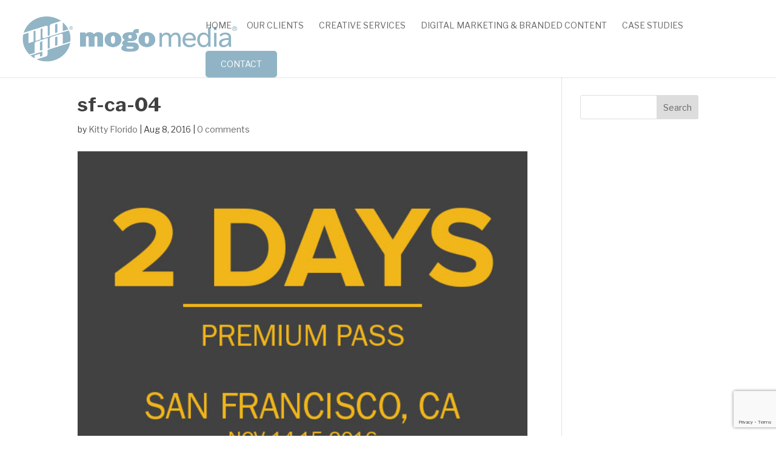

--- FILE ---
content_type: text/html; charset=utf-8
request_url: https://www.google.com/recaptcha/api2/anchor?ar=1&k=6Lenix0qAAAAAJsNEoHNhGVXQ10VS8PTQ-YGl1m-&co=aHR0cHM6Ly9tb2dvbWVkaWEuY29tOjQ0Mw..&hl=en&v=PoyoqOPhxBO7pBk68S4YbpHZ&size=invisible&anchor-ms=20000&execute-ms=30000&cb=26oq1bhz2kew
body_size: 48594
content:
<!DOCTYPE HTML><html dir="ltr" lang="en"><head><meta http-equiv="Content-Type" content="text/html; charset=UTF-8">
<meta http-equiv="X-UA-Compatible" content="IE=edge">
<title>reCAPTCHA</title>
<style type="text/css">
/* cyrillic-ext */
@font-face {
  font-family: 'Roboto';
  font-style: normal;
  font-weight: 400;
  font-stretch: 100%;
  src: url(//fonts.gstatic.com/s/roboto/v48/KFO7CnqEu92Fr1ME7kSn66aGLdTylUAMa3GUBHMdazTgWw.woff2) format('woff2');
  unicode-range: U+0460-052F, U+1C80-1C8A, U+20B4, U+2DE0-2DFF, U+A640-A69F, U+FE2E-FE2F;
}
/* cyrillic */
@font-face {
  font-family: 'Roboto';
  font-style: normal;
  font-weight: 400;
  font-stretch: 100%;
  src: url(//fonts.gstatic.com/s/roboto/v48/KFO7CnqEu92Fr1ME7kSn66aGLdTylUAMa3iUBHMdazTgWw.woff2) format('woff2');
  unicode-range: U+0301, U+0400-045F, U+0490-0491, U+04B0-04B1, U+2116;
}
/* greek-ext */
@font-face {
  font-family: 'Roboto';
  font-style: normal;
  font-weight: 400;
  font-stretch: 100%;
  src: url(//fonts.gstatic.com/s/roboto/v48/KFO7CnqEu92Fr1ME7kSn66aGLdTylUAMa3CUBHMdazTgWw.woff2) format('woff2');
  unicode-range: U+1F00-1FFF;
}
/* greek */
@font-face {
  font-family: 'Roboto';
  font-style: normal;
  font-weight: 400;
  font-stretch: 100%;
  src: url(//fonts.gstatic.com/s/roboto/v48/KFO7CnqEu92Fr1ME7kSn66aGLdTylUAMa3-UBHMdazTgWw.woff2) format('woff2');
  unicode-range: U+0370-0377, U+037A-037F, U+0384-038A, U+038C, U+038E-03A1, U+03A3-03FF;
}
/* math */
@font-face {
  font-family: 'Roboto';
  font-style: normal;
  font-weight: 400;
  font-stretch: 100%;
  src: url(//fonts.gstatic.com/s/roboto/v48/KFO7CnqEu92Fr1ME7kSn66aGLdTylUAMawCUBHMdazTgWw.woff2) format('woff2');
  unicode-range: U+0302-0303, U+0305, U+0307-0308, U+0310, U+0312, U+0315, U+031A, U+0326-0327, U+032C, U+032F-0330, U+0332-0333, U+0338, U+033A, U+0346, U+034D, U+0391-03A1, U+03A3-03A9, U+03B1-03C9, U+03D1, U+03D5-03D6, U+03F0-03F1, U+03F4-03F5, U+2016-2017, U+2034-2038, U+203C, U+2040, U+2043, U+2047, U+2050, U+2057, U+205F, U+2070-2071, U+2074-208E, U+2090-209C, U+20D0-20DC, U+20E1, U+20E5-20EF, U+2100-2112, U+2114-2115, U+2117-2121, U+2123-214F, U+2190, U+2192, U+2194-21AE, U+21B0-21E5, U+21F1-21F2, U+21F4-2211, U+2213-2214, U+2216-22FF, U+2308-230B, U+2310, U+2319, U+231C-2321, U+2336-237A, U+237C, U+2395, U+239B-23B7, U+23D0, U+23DC-23E1, U+2474-2475, U+25AF, U+25B3, U+25B7, U+25BD, U+25C1, U+25CA, U+25CC, U+25FB, U+266D-266F, U+27C0-27FF, U+2900-2AFF, U+2B0E-2B11, U+2B30-2B4C, U+2BFE, U+3030, U+FF5B, U+FF5D, U+1D400-1D7FF, U+1EE00-1EEFF;
}
/* symbols */
@font-face {
  font-family: 'Roboto';
  font-style: normal;
  font-weight: 400;
  font-stretch: 100%;
  src: url(//fonts.gstatic.com/s/roboto/v48/KFO7CnqEu92Fr1ME7kSn66aGLdTylUAMaxKUBHMdazTgWw.woff2) format('woff2');
  unicode-range: U+0001-000C, U+000E-001F, U+007F-009F, U+20DD-20E0, U+20E2-20E4, U+2150-218F, U+2190, U+2192, U+2194-2199, U+21AF, U+21E6-21F0, U+21F3, U+2218-2219, U+2299, U+22C4-22C6, U+2300-243F, U+2440-244A, U+2460-24FF, U+25A0-27BF, U+2800-28FF, U+2921-2922, U+2981, U+29BF, U+29EB, U+2B00-2BFF, U+4DC0-4DFF, U+FFF9-FFFB, U+10140-1018E, U+10190-1019C, U+101A0, U+101D0-101FD, U+102E0-102FB, U+10E60-10E7E, U+1D2C0-1D2D3, U+1D2E0-1D37F, U+1F000-1F0FF, U+1F100-1F1AD, U+1F1E6-1F1FF, U+1F30D-1F30F, U+1F315, U+1F31C, U+1F31E, U+1F320-1F32C, U+1F336, U+1F378, U+1F37D, U+1F382, U+1F393-1F39F, U+1F3A7-1F3A8, U+1F3AC-1F3AF, U+1F3C2, U+1F3C4-1F3C6, U+1F3CA-1F3CE, U+1F3D4-1F3E0, U+1F3ED, U+1F3F1-1F3F3, U+1F3F5-1F3F7, U+1F408, U+1F415, U+1F41F, U+1F426, U+1F43F, U+1F441-1F442, U+1F444, U+1F446-1F449, U+1F44C-1F44E, U+1F453, U+1F46A, U+1F47D, U+1F4A3, U+1F4B0, U+1F4B3, U+1F4B9, U+1F4BB, U+1F4BF, U+1F4C8-1F4CB, U+1F4D6, U+1F4DA, U+1F4DF, U+1F4E3-1F4E6, U+1F4EA-1F4ED, U+1F4F7, U+1F4F9-1F4FB, U+1F4FD-1F4FE, U+1F503, U+1F507-1F50B, U+1F50D, U+1F512-1F513, U+1F53E-1F54A, U+1F54F-1F5FA, U+1F610, U+1F650-1F67F, U+1F687, U+1F68D, U+1F691, U+1F694, U+1F698, U+1F6AD, U+1F6B2, U+1F6B9-1F6BA, U+1F6BC, U+1F6C6-1F6CF, U+1F6D3-1F6D7, U+1F6E0-1F6EA, U+1F6F0-1F6F3, U+1F6F7-1F6FC, U+1F700-1F7FF, U+1F800-1F80B, U+1F810-1F847, U+1F850-1F859, U+1F860-1F887, U+1F890-1F8AD, U+1F8B0-1F8BB, U+1F8C0-1F8C1, U+1F900-1F90B, U+1F93B, U+1F946, U+1F984, U+1F996, U+1F9E9, U+1FA00-1FA6F, U+1FA70-1FA7C, U+1FA80-1FA89, U+1FA8F-1FAC6, U+1FACE-1FADC, U+1FADF-1FAE9, U+1FAF0-1FAF8, U+1FB00-1FBFF;
}
/* vietnamese */
@font-face {
  font-family: 'Roboto';
  font-style: normal;
  font-weight: 400;
  font-stretch: 100%;
  src: url(//fonts.gstatic.com/s/roboto/v48/KFO7CnqEu92Fr1ME7kSn66aGLdTylUAMa3OUBHMdazTgWw.woff2) format('woff2');
  unicode-range: U+0102-0103, U+0110-0111, U+0128-0129, U+0168-0169, U+01A0-01A1, U+01AF-01B0, U+0300-0301, U+0303-0304, U+0308-0309, U+0323, U+0329, U+1EA0-1EF9, U+20AB;
}
/* latin-ext */
@font-face {
  font-family: 'Roboto';
  font-style: normal;
  font-weight: 400;
  font-stretch: 100%;
  src: url(//fonts.gstatic.com/s/roboto/v48/KFO7CnqEu92Fr1ME7kSn66aGLdTylUAMa3KUBHMdazTgWw.woff2) format('woff2');
  unicode-range: U+0100-02BA, U+02BD-02C5, U+02C7-02CC, U+02CE-02D7, U+02DD-02FF, U+0304, U+0308, U+0329, U+1D00-1DBF, U+1E00-1E9F, U+1EF2-1EFF, U+2020, U+20A0-20AB, U+20AD-20C0, U+2113, U+2C60-2C7F, U+A720-A7FF;
}
/* latin */
@font-face {
  font-family: 'Roboto';
  font-style: normal;
  font-weight: 400;
  font-stretch: 100%;
  src: url(//fonts.gstatic.com/s/roboto/v48/KFO7CnqEu92Fr1ME7kSn66aGLdTylUAMa3yUBHMdazQ.woff2) format('woff2');
  unicode-range: U+0000-00FF, U+0131, U+0152-0153, U+02BB-02BC, U+02C6, U+02DA, U+02DC, U+0304, U+0308, U+0329, U+2000-206F, U+20AC, U+2122, U+2191, U+2193, U+2212, U+2215, U+FEFF, U+FFFD;
}
/* cyrillic-ext */
@font-face {
  font-family: 'Roboto';
  font-style: normal;
  font-weight: 500;
  font-stretch: 100%;
  src: url(//fonts.gstatic.com/s/roboto/v48/KFO7CnqEu92Fr1ME7kSn66aGLdTylUAMa3GUBHMdazTgWw.woff2) format('woff2');
  unicode-range: U+0460-052F, U+1C80-1C8A, U+20B4, U+2DE0-2DFF, U+A640-A69F, U+FE2E-FE2F;
}
/* cyrillic */
@font-face {
  font-family: 'Roboto';
  font-style: normal;
  font-weight: 500;
  font-stretch: 100%;
  src: url(//fonts.gstatic.com/s/roboto/v48/KFO7CnqEu92Fr1ME7kSn66aGLdTylUAMa3iUBHMdazTgWw.woff2) format('woff2');
  unicode-range: U+0301, U+0400-045F, U+0490-0491, U+04B0-04B1, U+2116;
}
/* greek-ext */
@font-face {
  font-family: 'Roboto';
  font-style: normal;
  font-weight: 500;
  font-stretch: 100%;
  src: url(//fonts.gstatic.com/s/roboto/v48/KFO7CnqEu92Fr1ME7kSn66aGLdTylUAMa3CUBHMdazTgWw.woff2) format('woff2');
  unicode-range: U+1F00-1FFF;
}
/* greek */
@font-face {
  font-family: 'Roboto';
  font-style: normal;
  font-weight: 500;
  font-stretch: 100%;
  src: url(//fonts.gstatic.com/s/roboto/v48/KFO7CnqEu92Fr1ME7kSn66aGLdTylUAMa3-UBHMdazTgWw.woff2) format('woff2');
  unicode-range: U+0370-0377, U+037A-037F, U+0384-038A, U+038C, U+038E-03A1, U+03A3-03FF;
}
/* math */
@font-face {
  font-family: 'Roboto';
  font-style: normal;
  font-weight: 500;
  font-stretch: 100%;
  src: url(//fonts.gstatic.com/s/roboto/v48/KFO7CnqEu92Fr1ME7kSn66aGLdTylUAMawCUBHMdazTgWw.woff2) format('woff2');
  unicode-range: U+0302-0303, U+0305, U+0307-0308, U+0310, U+0312, U+0315, U+031A, U+0326-0327, U+032C, U+032F-0330, U+0332-0333, U+0338, U+033A, U+0346, U+034D, U+0391-03A1, U+03A3-03A9, U+03B1-03C9, U+03D1, U+03D5-03D6, U+03F0-03F1, U+03F4-03F5, U+2016-2017, U+2034-2038, U+203C, U+2040, U+2043, U+2047, U+2050, U+2057, U+205F, U+2070-2071, U+2074-208E, U+2090-209C, U+20D0-20DC, U+20E1, U+20E5-20EF, U+2100-2112, U+2114-2115, U+2117-2121, U+2123-214F, U+2190, U+2192, U+2194-21AE, U+21B0-21E5, U+21F1-21F2, U+21F4-2211, U+2213-2214, U+2216-22FF, U+2308-230B, U+2310, U+2319, U+231C-2321, U+2336-237A, U+237C, U+2395, U+239B-23B7, U+23D0, U+23DC-23E1, U+2474-2475, U+25AF, U+25B3, U+25B7, U+25BD, U+25C1, U+25CA, U+25CC, U+25FB, U+266D-266F, U+27C0-27FF, U+2900-2AFF, U+2B0E-2B11, U+2B30-2B4C, U+2BFE, U+3030, U+FF5B, U+FF5D, U+1D400-1D7FF, U+1EE00-1EEFF;
}
/* symbols */
@font-face {
  font-family: 'Roboto';
  font-style: normal;
  font-weight: 500;
  font-stretch: 100%;
  src: url(//fonts.gstatic.com/s/roboto/v48/KFO7CnqEu92Fr1ME7kSn66aGLdTylUAMaxKUBHMdazTgWw.woff2) format('woff2');
  unicode-range: U+0001-000C, U+000E-001F, U+007F-009F, U+20DD-20E0, U+20E2-20E4, U+2150-218F, U+2190, U+2192, U+2194-2199, U+21AF, U+21E6-21F0, U+21F3, U+2218-2219, U+2299, U+22C4-22C6, U+2300-243F, U+2440-244A, U+2460-24FF, U+25A0-27BF, U+2800-28FF, U+2921-2922, U+2981, U+29BF, U+29EB, U+2B00-2BFF, U+4DC0-4DFF, U+FFF9-FFFB, U+10140-1018E, U+10190-1019C, U+101A0, U+101D0-101FD, U+102E0-102FB, U+10E60-10E7E, U+1D2C0-1D2D3, U+1D2E0-1D37F, U+1F000-1F0FF, U+1F100-1F1AD, U+1F1E6-1F1FF, U+1F30D-1F30F, U+1F315, U+1F31C, U+1F31E, U+1F320-1F32C, U+1F336, U+1F378, U+1F37D, U+1F382, U+1F393-1F39F, U+1F3A7-1F3A8, U+1F3AC-1F3AF, U+1F3C2, U+1F3C4-1F3C6, U+1F3CA-1F3CE, U+1F3D4-1F3E0, U+1F3ED, U+1F3F1-1F3F3, U+1F3F5-1F3F7, U+1F408, U+1F415, U+1F41F, U+1F426, U+1F43F, U+1F441-1F442, U+1F444, U+1F446-1F449, U+1F44C-1F44E, U+1F453, U+1F46A, U+1F47D, U+1F4A3, U+1F4B0, U+1F4B3, U+1F4B9, U+1F4BB, U+1F4BF, U+1F4C8-1F4CB, U+1F4D6, U+1F4DA, U+1F4DF, U+1F4E3-1F4E6, U+1F4EA-1F4ED, U+1F4F7, U+1F4F9-1F4FB, U+1F4FD-1F4FE, U+1F503, U+1F507-1F50B, U+1F50D, U+1F512-1F513, U+1F53E-1F54A, U+1F54F-1F5FA, U+1F610, U+1F650-1F67F, U+1F687, U+1F68D, U+1F691, U+1F694, U+1F698, U+1F6AD, U+1F6B2, U+1F6B9-1F6BA, U+1F6BC, U+1F6C6-1F6CF, U+1F6D3-1F6D7, U+1F6E0-1F6EA, U+1F6F0-1F6F3, U+1F6F7-1F6FC, U+1F700-1F7FF, U+1F800-1F80B, U+1F810-1F847, U+1F850-1F859, U+1F860-1F887, U+1F890-1F8AD, U+1F8B0-1F8BB, U+1F8C0-1F8C1, U+1F900-1F90B, U+1F93B, U+1F946, U+1F984, U+1F996, U+1F9E9, U+1FA00-1FA6F, U+1FA70-1FA7C, U+1FA80-1FA89, U+1FA8F-1FAC6, U+1FACE-1FADC, U+1FADF-1FAE9, U+1FAF0-1FAF8, U+1FB00-1FBFF;
}
/* vietnamese */
@font-face {
  font-family: 'Roboto';
  font-style: normal;
  font-weight: 500;
  font-stretch: 100%;
  src: url(//fonts.gstatic.com/s/roboto/v48/KFO7CnqEu92Fr1ME7kSn66aGLdTylUAMa3OUBHMdazTgWw.woff2) format('woff2');
  unicode-range: U+0102-0103, U+0110-0111, U+0128-0129, U+0168-0169, U+01A0-01A1, U+01AF-01B0, U+0300-0301, U+0303-0304, U+0308-0309, U+0323, U+0329, U+1EA0-1EF9, U+20AB;
}
/* latin-ext */
@font-face {
  font-family: 'Roboto';
  font-style: normal;
  font-weight: 500;
  font-stretch: 100%;
  src: url(//fonts.gstatic.com/s/roboto/v48/KFO7CnqEu92Fr1ME7kSn66aGLdTylUAMa3KUBHMdazTgWw.woff2) format('woff2');
  unicode-range: U+0100-02BA, U+02BD-02C5, U+02C7-02CC, U+02CE-02D7, U+02DD-02FF, U+0304, U+0308, U+0329, U+1D00-1DBF, U+1E00-1E9F, U+1EF2-1EFF, U+2020, U+20A0-20AB, U+20AD-20C0, U+2113, U+2C60-2C7F, U+A720-A7FF;
}
/* latin */
@font-face {
  font-family: 'Roboto';
  font-style: normal;
  font-weight: 500;
  font-stretch: 100%;
  src: url(//fonts.gstatic.com/s/roboto/v48/KFO7CnqEu92Fr1ME7kSn66aGLdTylUAMa3yUBHMdazQ.woff2) format('woff2');
  unicode-range: U+0000-00FF, U+0131, U+0152-0153, U+02BB-02BC, U+02C6, U+02DA, U+02DC, U+0304, U+0308, U+0329, U+2000-206F, U+20AC, U+2122, U+2191, U+2193, U+2212, U+2215, U+FEFF, U+FFFD;
}
/* cyrillic-ext */
@font-face {
  font-family: 'Roboto';
  font-style: normal;
  font-weight: 900;
  font-stretch: 100%;
  src: url(//fonts.gstatic.com/s/roboto/v48/KFO7CnqEu92Fr1ME7kSn66aGLdTylUAMa3GUBHMdazTgWw.woff2) format('woff2');
  unicode-range: U+0460-052F, U+1C80-1C8A, U+20B4, U+2DE0-2DFF, U+A640-A69F, U+FE2E-FE2F;
}
/* cyrillic */
@font-face {
  font-family: 'Roboto';
  font-style: normal;
  font-weight: 900;
  font-stretch: 100%;
  src: url(//fonts.gstatic.com/s/roboto/v48/KFO7CnqEu92Fr1ME7kSn66aGLdTylUAMa3iUBHMdazTgWw.woff2) format('woff2');
  unicode-range: U+0301, U+0400-045F, U+0490-0491, U+04B0-04B1, U+2116;
}
/* greek-ext */
@font-face {
  font-family: 'Roboto';
  font-style: normal;
  font-weight: 900;
  font-stretch: 100%;
  src: url(//fonts.gstatic.com/s/roboto/v48/KFO7CnqEu92Fr1ME7kSn66aGLdTylUAMa3CUBHMdazTgWw.woff2) format('woff2');
  unicode-range: U+1F00-1FFF;
}
/* greek */
@font-face {
  font-family: 'Roboto';
  font-style: normal;
  font-weight: 900;
  font-stretch: 100%;
  src: url(//fonts.gstatic.com/s/roboto/v48/KFO7CnqEu92Fr1ME7kSn66aGLdTylUAMa3-UBHMdazTgWw.woff2) format('woff2');
  unicode-range: U+0370-0377, U+037A-037F, U+0384-038A, U+038C, U+038E-03A1, U+03A3-03FF;
}
/* math */
@font-face {
  font-family: 'Roboto';
  font-style: normal;
  font-weight: 900;
  font-stretch: 100%;
  src: url(//fonts.gstatic.com/s/roboto/v48/KFO7CnqEu92Fr1ME7kSn66aGLdTylUAMawCUBHMdazTgWw.woff2) format('woff2');
  unicode-range: U+0302-0303, U+0305, U+0307-0308, U+0310, U+0312, U+0315, U+031A, U+0326-0327, U+032C, U+032F-0330, U+0332-0333, U+0338, U+033A, U+0346, U+034D, U+0391-03A1, U+03A3-03A9, U+03B1-03C9, U+03D1, U+03D5-03D6, U+03F0-03F1, U+03F4-03F5, U+2016-2017, U+2034-2038, U+203C, U+2040, U+2043, U+2047, U+2050, U+2057, U+205F, U+2070-2071, U+2074-208E, U+2090-209C, U+20D0-20DC, U+20E1, U+20E5-20EF, U+2100-2112, U+2114-2115, U+2117-2121, U+2123-214F, U+2190, U+2192, U+2194-21AE, U+21B0-21E5, U+21F1-21F2, U+21F4-2211, U+2213-2214, U+2216-22FF, U+2308-230B, U+2310, U+2319, U+231C-2321, U+2336-237A, U+237C, U+2395, U+239B-23B7, U+23D0, U+23DC-23E1, U+2474-2475, U+25AF, U+25B3, U+25B7, U+25BD, U+25C1, U+25CA, U+25CC, U+25FB, U+266D-266F, U+27C0-27FF, U+2900-2AFF, U+2B0E-2B11, U+2B30-2B4C, U+2BFE, U+3030, U+FF5B, U+FF5D, U+1D400-1D7FF, U+1EE00-1EEFF;
}
/* symbols */
@font-face {
  font-family: 'Roboto';
  font-style: normal;
  font-weight: 900;
  font-stretch: 100%;
  src: url(//fonts.gstatic.com/s/roboto/v48/KFO7CnqEu92Fr1ME7kSn66aGLdTylUAMaxKUBHMdazTgWw.woff2) format('woff2');
  unicode-range: U+0001-000C, U+000E-001F, U+007F-009F, U+20DD-20E0, U+20E2-20E4, U+2150-218F, U+2190, U+2192, U+2194-2199, U+21AF, U+21E6-21F0, U+21F3, U+2218-2219, U+2299, U+22C4-22C6, U+2300-243F, U+2440-244A, U+2460-24FF, U+25A0-27BF, U+2800-28FF, U+2921-2922, U+2981, U+29BF, U+29EB, U+2B00-2BFF, U+4DC0-4DFF, U+FFF9-FFFB, U+10140-1018E, U+10190-1019C, U+101A0, U+101D0-101FD, U+102E0-102FB, U+10E60-10E7E, U+1D2C0-1D2D3, U+1D2E0-1D37F, U+1F000-1F0FF, U+1F100-1F1AD, U+1F1E6-1F1FF, U+1F30D-1F30F, U+1F315, U+1F31C, U+1F31E, U+1F320-1F32C, U+1F336, U+1F378, U+1F37D, U+1F382, U+1F393-1F39F, U+1F3A7-1F3A8, U+1F3AC-1F3AF, U+1F3C2, U+1F3C4-1F3C6, U+1F3CA-1F3CE, U+1F3D4-1F3E0, U+1F3ED, U+1F3F1-1F3F3, U+1F3F5-1F3F7, U+1F408, U+1F415, U+1F41F, U+1F426, U+1F43F, U+1F441-1F442, U+1F444, U+1F446-1F449, U+1F44C-1F44E, U+1F453, U+1F46A, U+1F47D, U+1F4A3, U+1F4B0, U+1F4B3, U+1F4B9, U+1F4BB, U+1F4BF, U+1F4C8-1F4CB, U+1F4D6, U+1F4DA, U+1F4DF, U+1F4E3-1F4E6, U+1F4EA-1F4ED, U+1F4F7, U+1F4F9-1F4FB, U+1F4FD-1F4FE, U+1F503, U+1F507-1F50B, U+1F50D, U+1F512-1F513, U+1F53E-1F54A, U+1F54F-1F5FA, U+1F610, U+1F650-1F67F, U+1F687, U+1F68D, U+1F691, U+1F694, U+1F698, U+1F6AD, U+1F6B2, U+1F6B9-1F6BA, U+1F6BC, U+1F6C6-1F6CF, U+1F6D3-1F6D7, U+1F6E0-1F6EA, U+1F6F0-1F6F3, U+1F6F7-1F6FC, U+1F700-1F7FF, U+1F800-1F80B, U+1F810-1F847, U+1F850-1F859, U+1F860-1F887, U+1F890-1F8AD, U+1F8B0-1F8BB, U+1F8C0-1F8C1, U+1F900-1F90B, U+1F93B, U+1F946, U+1F984, U+1F996, U+1F9E9, U+1FA00-1FA6F, U+1FA70-1FA7C, U+1FA80-1FA89, U+1FA8F-1FAC6, U+1FACE-1FADC, U+1FADF-1FAE9, U+1FAF0-1FAF8, U+1FB00-1FBFF;
}
/* vietnamese */
@font-face {
  font-family: 'Roboto';
  font-style: normal;
  font-weight: 900;
  font-stretch: 100%;
  src: url(//fonts.gstatic.com/s/roboto/v48/KFO7CnqEu92Fr1ME7kSn66aGLdTylUAMa3OUBHMdazTgWw.woff2) format('woff2');
  unicode-range: U+0102-0103, U+0110-0111, U+0128-0129, U+0168-0169, U+01A0-01A1, U+01AF-01B0, U+0300-0301, U+0303-0304, U+0308-0309, U+0323, U+0329, U+1EA0-1EF9, U+20AB;
}
/* latin-ext */
@font-face {
  font-family: 'Roboto';
  font-style: normal;
  font-weight: 900;
  font-stretch: 100%;
  src: url(//fonts.gstatic.com/s/roboto/v48/KFO7CnqEu92Fr1ME7kSn66aGLdTylUAMa3KUBHMdazTgWw.woff2) format('woff2');
  unicode-range: U+0100-02BA, U+02BD-02C5, U+02C7-02CC, U+02CE-02D7, U+02DD-02FF, U+0304, U+0308, U+0329, U+1D00-1DBF, U+1E00-1E9F, U+1EF2-1EFF, U+2020, U+20A0-20AB, U+20AD-20C0, U+2113, U+2C60-2C7F, U+A720-A7FF;
}
/* latin */
@font-face {
  font-family: 'Roboto';
  font-style: normal;
  font-weight: 900;
  font-stretch: 100%;
  src: url(//fonts.gstatic.com/s/roboto/v48/KFO7CnqEu92Fr1ME7kSn66aGLdTylUAMa3yUBHMdazQ.woff2) format('woff2');
  unicode-range: U+0000-00FF, U+0131, U+0152-0153, U+02BB-02BC, U+02C6, U+02DA, U+02DC, U+0304, U+0308, U+0329, U+2000-206F, U+20AC, U+2122, U+2191, U+2193, U+2212, U+2215, U+FEFF, U+FFFD;
}

</style>
<link rel="stylesheet" type="text/css" href="https://www.gstatic.com/recaptcha/releases/PoyoqOPhxBO7pBk68S4YbpHZ/styles__ltr.css">
<script nonce="9YpMNQQctngERiEv512JTw" type="text/javascript">window['__recaptcha_api'] = 'https://www.google.com/recaptcha/api2/';</script>
<script type="text/javascript" src="https://www.gstatic.com/recaptcha/releases/PoyoqOPhxBO7pBk68S4YbpHZ/recaptcha__en.js" nonce="9YpMNQQctngERiEv512JTw">
      
    </script></head>
<body><div id="rc-anchor-alert" class="rc-anchor-alert"></div>
<input type="hidden" id="recaptcha-token" value="[base64]">
<script type="text/javascript" nonce="9YpMNQQctngERiEv512JTw">
      recaptcha.anchor.Main.init("[\x22ainput\x22,[\x22bgdata\x22,\x22\x22,\[base64]/[base64]/MjU1Ong/[base64]/[base64]/[base64]/[base64]/[base64]/[base64]/[base64]/[base64]/[base64]/[base64]/[base64]/[base64]/[base64]/[base64]/[base64]\\u003d\x22,\[base64]\x22,\x22w44tw4/CmcK1wrcew5/DscO7w4nDlk9adjN5YCxFDSDDh8Odw5DCs8OsZBxaEBfCrcKyOmRzw7BJSm1sw6QpcyFIIMKPw6HCsgELdsO2ZsOTV8Kmw55kw5fDvRtBw7/DtsO2XsKiBcK1K8OLwowCfwTCg2nCpsKTRMObAi/DhUEZOj11wrMUw7TDmMKAw49jVcOzwpxjw5PCqwhVwofDsRDDp8OdJRNbwqlJD15Hw4nCp3vDncK5HcKPXBUpZMOfwpjCpxrCjcKIcMKVwqTChHjDvlgTFsKyLFHCmcKwwokjwobDvGHDsGtkw7dKSjTDhMKlEMOjw5fDiTtKTCB4W8K0QMKeMh/[base64]/[base64]/wq/[base64]/CsMK8X2fDizfDhXnCmF4dw45Yci/Cm8OLV8Kdw5rCisKBw4XCg2sLNMKmfT/DscK1w7jCuzHCijvCiMOia8OKccKdw7R8wqHCqB1cMmh3w4NPwoxgHUNgc39Dw5Iaw5Bow43DlWEYG37Ct8KTw7tfw54Pw7zCnsKSwr3DmsKcasORaA9/w7pAwq8bw78Ww5clwoXDgTbChH3Ci8OSw5lnKEJcwrfDisKwe8O1RXEHwpsCMTkyU8OPQiMDS8ObGsO8w4DDtcKjQmzCssKlXQN5e2Zaw4rCuCjDgX3Ds0IrZsKuRifCmGp5TcKWBsOWEcOVw4vDhMKTJ0FYw4/[base64]/ScK0enNPcT5vwro6wpBLw6JOwqzCjkzDs03DiA8jw6/DvU8Qw4NAW2Rrw4nCvAjDmsKwIRVVB2bDgXfCh8O3L3nCgMOxw6MWGyo3woQpfcKQPsKEwqF4wrElYcOrb8OVw4xRwo7ChGLCvMKMwqMGasKVw5N+bnXCk3dYKMOpRcOsE8OoacKHX13Dhx7DvX/DpEHDqhvDsMOlw4Z9wrgJwpTCnMKfw4/[base64]/CuFrDtsKoMMOlwrlEfTNZwqIZUA4LbsOBCDAzwpLCth5dwp4wa8K3YHA2VMKVwqbDlMOQwrjCncOVRsOSw40jbcKewozDsMOTwpLChUEuWB/[base64]/DrVvDssOgA8KAQDbDgFzDuMKKLMOEB2kBw4oMWMOzwrw5WsODVzQJwpXCs8Okwp5lwoQRR0PDhHwMwqrDpMKbwobDhcKvwoR1JRDChcKpEnYmwrPDgMK0FhkuA8O+w5XCnh7DhcOtSkotwpPChMKLEMOGbhPCoMOzw6/DusK/w4PDmExWw5FDdCJ4w5RNf2k6MWzDo8OTCVvCmFfCtUHDpsOVJmLCv8KYHB3CtlHCrVN2I8OXwq/Cm2LDkVY6E2rCsWnCscKgwo4mCG4masOrfMKow5LCoMOjK1HDghLDqsKxFcOwwrDCiMK7YEHDv0XDqy5ZwonCrcO2OsOwQDRkX0XCvsK6GMOPK8KeUWTCr8KVdMK4RDLDrwzDqcOhQcK1wqh7wpXDj8Odw7fCsUgaOVLDoGcuw6/Cp8KjbMKgwqfDowvCi8Kowp/DpcKcDWPCpMOjJGgdw5kOCHrCtcKYw4jDg8OuHXtSw4kjw5bDo15mw6IwMGbChDhBw6PDtlbDujHDjMKyXBHDs8OEwoDDvsOGw600a3cWw6MrTMOqPMOgPx3CocKHwq7DtcOUesOawpMfL8O8wq/CtMKyw7pOCsOUX8KGcBjCpMOQwrd6wodGwqfDuFHCicOZw77CoQjDncKmwo/DpcK/DcOxUHd6w7HCjTILfsKXwpnCl8KGw6/[base64]/[base64]/w7PCisKjeAHCl8OPwpshdSzDicK1w74kwpNpK8KIMMOWCVHCgnVFG8K5w4fDsjJHVsOoPMO+w482TMOrw6QIA2s5wrQqBVDCtsOew4IfaxfDgFBAPA/[base64]/DlFPDsjvDuMK0wrTDkQFMbsOsGsOWLcKjwolKwqTCjSnDmcOFwot5IMK/TMOeMMKXWMOhw6JiwrApwowxQMK/wqXDi8K/[base64]/Cqzs5GWDDhsOYw6xhcV5pwqMEaENeayVYw790w7wJwowIwpnCuRrDrGHClAjCuR/[base64]/ccK5EMO6PBYlw5tqKMKTwq/[base64]/ScO4bMKGGMK6w4DDuGDCicObwrHCrsK9JU53w4HCmcKTwo7CnAcLHMOtw6zDowRcwqPDocKww6PDpsOOwrvDksOFDsOvworCiF/DhkrDsD8Hw7t9wonCnUADwoTDjMKvwrDDiz8cQAViOMKobsKYdsOpRcKySxNBwqhIw5AFwrJIAXjDlxoJPcKvF8OGw5s1wqjDs8KOS0zCv20xw5wbwqvCoVRNwqFywrQbEkDDkl13PG16w63Ds8O3OsKtFVfDlMORwrZ5w5/DvsOaJMO6wrlowqhKNkYvw5UMUArDvi3Cnj/DmVDDoTjDnHpdw4DCuRnDlMOzw5XCmgjChcOjcCR2wrlJw6MNwr7DoMOVewJBw4U3wqgcVsK9RMOqUcK4AmZNTsOqKBvDmcO/[base64]/DqV1vR2AADUNAeMOxSFXCtQzDkMOdwqjDucOlwrkFw4LCsFFSwoFcwqLDocOEUxt9NMKDYsKaYMOLwqTCk8Ouw5XCjlvDqgJkB8KpCcKrcMKzEsOxw7HDkHMRw6vCnmFjwoQXw6Mew6/DvsKywrjDmFrColPDgMOzOS3DgjLCnsOJNkd4w686w6bDvMOdw4xpHCDCosKcGUNKMkE9H8KvwrRWwpRDLjVSw5Rcwp7Ct8O9w5vDlMKBwohmdsKdw7xew63Dg8O/w6BkXMOMRiLDtsO+wodYdMKuw6TCncORRcKZw6dTwqh/w7ZJwrTDvcKewqACw6vCkTvDsk4/wqrDjkbCqFJDT2vDvFnDpMORw7LCs0rDn8K0w4/CmgLCg8OvS8KRw6HCgsOyOxxowqjCpcOpcErCn3V2wqfCpCksw6pWM3zDtBl/[base64]/CuEVqwqHDtA5FJBXDnMOpw6ACw68yNx/CrTNYwrPCkkI4CkjCgsOHw6bDogkSOsKMw6JEw5nCl8KIw5LDicOwP8O1wp06PsKpVcKoScKeNnwzwofCo8KLCMOndxdJJsOgOhTClMOEw5cLBQnDhV3DjC/ChsOhw7/DjyvChHTCs8OGwq0Pw7J/woMzwq7ClMKdwqfCpxJFw7IZRlXDhcKGwq1qWXYmRX9pZkrDlsKlVSZAPShOPcOREcOTDsKtThDCscOoOg/DicKsf8Kew4DDshN2EmE5wqY+GMOUwozCji9ODcKgegTDhcOQw6d5w7E7NsOzSxLCvTbCtiJow4Enw5TDucK8wo/Cg3AxG198fMOPAcOHB8Oxw7/DvQlTwqfDn8OqdzFhZMO/XcO1wqHDscO+ERbDqsKDw6kbw50vXQvDq8KKUBrCo29Xw63ChcKyeMK8wpPCnloRw5fDgcOcIsOqIsKCwrwrLyPCt1c1LWgWwpDDtwRNOcOaw67CgTjCisO3woIzNy3Cq2HCmcOTwotwAVpbw5QOQ1XDuwjCvMOCDiMkwpnCvR58TgINb3ECYzDDmz1/w71gw7ZfAcKQw4lRNsOfAcKrwqh/wokadgphw6TDiWt/w5ZRIsKaw7gFwonDh0nDozMEcsO3w5JWwp9cX8KgwrrDnijDiCnDtMKrw6DCt1ZBWnJgwqPDp10bw4vCglPComzCiUEJwrldXcKuw745woBew5hnFMKZw57DgcKzw51AVB/Dg8OyPXE7IcKGccOMdwDDpMOXc8KPTABSZMKMaVLCg8Kcw7LDgMOuaA7Du8Oqw5DDsMKzI0ArwrDDuBbCvWpsw4l6BcOyw5c1wpYgZ8K/woPCtSPCiTkDwobCjMKLBhzDtsOvw40MEsKpBg7Dv2/DrsOyw7XDmzHDgMK+aAzDvRbDrD9DK8KAw4wLw4wGwqsFwp5+wrV+WnB2BmVNasKGw6XDkMKqTlPCvn/CqMOdw59ywqbCqcKGAyTClH5/fsOjI8OiChfDtjsxEMOLLzPCmXHCoHEqwoFkZ0XDrjFWw705XCzDj0fDssOUbh/[base64]/w5U1KlliacKsw6ZECsKqA8OPJiZkNFjCjcOBQ8O6MVjCrcO1Qi/[base64]/[base64]/DmMK3V3PCt3fClMOcMcOzw5MQwrHDssKAwrLDjsOKJsOXw6XCjDI8csOLw5zCuMO4BAzCj3N3QMOdfEI3w6vDnMOQAG/DvCV6DMO9woQuP1A2JzbCl8OkwrJoG8O5cljCsyvCpsKgwphCw5E2woLDiwnDsFYZw6TCh8K/[base64]/ClCfCtBU/dsOnw77Dv8Ofw4Bew4UGDsKcw4xCPTXDnjB5O8OJI8KMVgoJw69oWcOMU8K9wo7CsMK9wph1SxjCs8OwwqrCiRfDpwDDrcOBPsKDwonClUnDinnDr0TClFI/wq8xZMOhw6bCscKnw7xnwqbDtsKwfxdLw6hsasK7fntAwpQmw6fDm3dQdE7CrRzCrMKqw4l2VMOZwoUHw5wHw7fDm8KecCtYwrvCvHMQacO3KsKjNcKswpjChVY0ccKpw73Cq8OgRBZfw7HDtsOUwoBVbcORw5fCrzsFTEbDpQvCssOqw54vwpXDmcKwwq7Duz7DnV/DvyDDi8OBwo9lw45iUMORwrcZUg08LcKlBFdiAcKIwrROw6vCgBXDjTHDvG/DkMKNwrnCp3/Du8Oiwp/CjzvDlcOVwoPDmC82wpJ2w6t3wpQkcHZWR8OXwr0FwoLDpcOYwr/Dk8KCaRnCt8KVQ0wUQ8OnL8KHW8K7w5gEG8KJwpZICTTDkcKrwobCs0dpwozDuw7DhDPCojVLH2xpw7HCvVfCm8KhVsOAwo8fLMOgKcO0wqfCpBZTZnlsH8Ktw7BYwptJwqwIw5nDtA3DpsKxw5Qfwo3ChUoswoocXsOSEX/[base64]/[base64]/Doip6Skkywox8CMKSB8OGSB/CisKTw6LDl8OlHcOILkN6IkdcwpbDqyMFw5jDrFHCgw4OwoHClMOtw77DlTvDhMKuLksFM8Kzwr7CnExSwqLDn8O/wozDs8KQHz/Cl1YeKzpifw/DjinCrmnDkXo+woA5w53DiMOQbnwhw6jDpcObw4g3RHHDqcK4UsOyZ8OYM8KawpdUJkM1w5Bpw7HDpHvDpsKbXMOOw73DlcKJw5HDi1JuSlhww5pZOcKxw74eOQHDlR/[base64]/w4ogQ8OSwqIVQzrCvTIMw6jDisORJ8Kbd8KKLcOxwrrDncKlw7lgwrBJRcObZlTDmW9Rw6LDqT3DrVQowpgkAMK3wrNgwpvDocOOwr5EBToowr3CjsKfSi/[base64]/CqsO4w4Fewr4JwqVZRAjComfCvcK9w58jwqlgcSguw54iZsOSUcO7PMOzwr5KwofDmzMjw4XDl8O1RwXDqMKvw7pzw77CtcK7F8OqZ1nCoAXDhzzCs33CpB/DpVJpwrVIwqPDvMOgw7wrwo4zJMOhBRsBw7XDsMKvwqLDtnARwp0vw6DDs8K7w7NtYQbCq8KbbcOOw68tw6nCksO7E8K/KEY9w6sXPns4w5/Do2fDuhTCkMKZw7IzDlvCt8KHNcOAwp13JVLCpMKvMMKjw5LCpMO5csK+BHkuT8OZNhwDwrLChcKvNcO6w6JEKMKpQBclS1hzwqBBPsKDw7vCkjTCtg3DjmkuwrjCkMOSw6jCqMOUQ8KVejovwrYUwpAgO8Kvwoh+Kjc3wq5/[base64]/DuDRMJEtBJMOMwoYAwqkywo3CpsOTw54caMOIbMOANQzDt8OGw7Z5fsKjBjhkaMO/[base64]/w5FKw4ZOw54QwrIkLRl0LHDDsMKywrMbYGXCj8KgecK6wr3DrsKtUMOkWSvDuW/[base64]/Cp8KYQsKlGsKSSMO/Z8OcfMKfGGsnFcKuwr4fw5nCmMKfw6xnKh/CtMO2wpvCqQx8PTsJwqXCo0wSw7nDiUzDscKJwqYeWlvCu8K/LwfDpsOcbFzCjA7CkAdtdcO0w5zDuMKwwpBVBMKMYMKSwqITw4nChmR7bsO5UMO4Ux4xw7rDsHNKwowFG8KeWsO4JE7DrhACEsOSwrbCoR7CocOHbcOHZH0VA34pw4d8dyHDsG0dw6DDpVrDhll6HQDDgi7DoMKaw58Nw5vCt8K+EcOVGAdAdcKwwqUQG2/DrcKfAcOWwrfCpgdpIcOmw6tvPsKfw4JFKSV3w6osw4bDvhV2cMOCwqHDqcKgDMOzw7M/[base64]/Ci8OLJFTCmCUpTynDiEVXw6U7w57CgVEvHyPCq20RO8KOTUlUw59vMDFNwr/Dl8OxB0Bsw6d+wodWwqAKAcOnc8O3woHCm8ODwp7Cr8O4w6Nnwr3CuB1iwozDnAXCgcKiCxbCumjDlcOtAsO3IGs/w6EXw5ZzF3LCqyZZwp9Ww4VfAlMqScOlR8OqcsKGHcOTw5Rzw4rCscO+F2DCoyxGwq4pJ8Knw6jDsAFrEU3CrBfDmmxDw7rCkSgmMsOPHCLDn2TCqiRHeB/DjMOjw7d0bsKdHMKiwrRZwrFLwoo6KEBwwqPCksOlwprClk5jwrbDuQsiHAViCcO+wqfCkU3ChBszwr7DqjQVaQAmG8ONCHbCg8Kkw47CgMKdQU/CoyZmGcOMwqQUWGjClsK3woFXLUkbSsOOw6vChQDDkMOywr4qeyrCq0ROw4cGwqdcJsOQMB3DlGPDqsOrwpAKw4dxNw7DrMKIRVPDusO6w5zCusK/[base64]/w5TDmcOuFgteRsKBwqPCoMKBAAvCjMKkw4vCoizCv8OMwpfDpcK1wpxWbQPCnsKwAsOIbhnDuMKMw4bCkWwkwrPDmg84w4TDvF8DwonCgMK1wrdpw7sGwo7DgsKCQ8K8wobDtTNFw4I1wrcjwpjDt8K7wo8Ew6xrEcO/OyzCoUzDvMO7wqYWw6gCw6Ucw785SisfJsKMHsKNwrsGM07DsnLDisO4STkXSMK3X1hbw4Nrw5XCh8O8w6vCl8O0V8KXXsOODHbCmMKLcMKlw5bCqMO0PsOYw7/[base64]/CmMOGFE3DmWstwrXDqsOUeGhDKcOGBn3DssKBwr9cw7TDrMOFw5Q4wrvDvFZ0w5IzwqEvwpFJahjDjHfDrlHCilHCucO5RVPCqml2Z8KgXjnDncOcw6gJXwRxXSoEHsOQwqPCqMOwGCvDsTJKSXhDdVTCiw9tXQA5SyYgccKobUjCqMOZD8KBwp/Dg8KkcEccSRDCosOtV8KEw4XDhm3DvX/Du8O9w47CsxxQUsKFwoLDkXjDhVHDucK7w4fCmsKZdHMpZUDDqVUJLiFxBcOewprCm1xKb0RdSDLCgcKRUsOLY8ODPMKEEMOvw7NqLwnDrcOKH0fCu8K3w5cXZcOJwpgrw6zCpkYZw6/DrmxrB8OuIcO7RMOmfFnCm1/DsQR1wo/Dr0zCsmUxRkHDkcKPasOadRzCv35QKsOGwrRsDlrClhJOw4Vpw4XCg8O0wrBcTX/CnS/CiA4yw63DrxsnwrnDtnFrwoDCkkU6w77CgiEgwrcJw4IhwoI6w4kzw4Y5NMKcwpzDrFDCmcOUJMKIRcK6wrPCjT9XfAMNW8Kzw6TCgMOyAsKowrVIwoAFeiB3w5nCrk4kwqTCoDgTwqjCgkVowoI/w7zClFYTwq0+wrfCn8OYTi/DpixBOsOJVcKtwp3Dr8O1SxwMGsOUw4zCoD3DocK6w5bCp8OlWMK+OzUbWwAKw5/Cglt1w4PDu8Kqwr1nwoc9w7zCtS/[base64]/CusORSMObw4A4woPCosKFLGg1bxEoC8Kuw7DCvDbCnXjCtWYpw4cMw7XCu8O2GsOIW0vDughIJcOtw5fCm0Z0GW94wqbDiB19w6MTfG/DtAzCoCUFIMKdw5zDgcKuwrkkJlTDmMOhwofCiMO9LsOPbcOHU8Kgw4/DqWDDjGfDt8OdTcOdKhvClHRxLsOsw6gYHsOcw7Y0FcKUwpdJw4VmT8KtwqbDscOeCjkgwqfDjsKtWWrDu1/CrMKTPH/DtG9tfGwuw4LCi2bCg2fDvx5QQG/CvWnCkXtKaAIQw6vDsMOBQUDDm1tEGA4xfsOiwq/DtktVw4UPw5cIw4QDwpLChMKUEgfDjsKRw5EWwoLDtVEow6dKPXgpEFHCrE7DoVFlw6Z0fcKqUlYsw5vDrsOHw5DDlC8aW8O0w7FWEmgnwrzCmMKVwpjDhcOdw6TCr8Kiw6zCoMOLDUgrwrHDiixVBlbCv8KROMK+w5/[base64]/w7w/w7dJAiXCv8KGURPDnsKuTsO9w4VTw6J9H8Kdw57CssOYwp/[base64]/w5PCtcK6wqfCs01Tw5fDr3VWwpfCjiYwwqAkLsK8wrV1McK1w7YXaQ8/w77DkGBeBm8JXMKfw7lOVCgvPcKFEmzDnsKqE3jCo8KZLMOhDXbDvsKmw7FQGsKfw5tIwoXDn3J/w6bCnHjDlFrCjsKGw4DCujdnD8OXw5MKdivChsKwEzUWw4wPHcODZBVZZsO3wqtqQ8KMw6HDglbCrsKuwqEHw6B4OsO/w4A5USk2QC9mw4s6ZFfDknxZw4XDvsKHTTwubMKTAMKuEitawqTCvnFgShJ3JsKqwqzDlDoywqo9w5A1B1bDrn7CqcK/EsKRwp/DkcO3wobDm8OJHEbCq8K7bynCg8Olw7Zlw5fDtcOmw40jVcOxw5ITwpIMwr3Cj2YNw6Q1S8OBwq4jBMOtw4bCqcOgwoU/wozDhsOpfcOHw45awpnDph4bGcKGw5Uyw7jCgEPCoV/[base64]/DuMOSJyjCrsKmw61jewwMw7ZECMKkw7zCm8OPXFI+wr5SS8OlwoIuHgB+w5BfRXXDtMKPRQfDuW0KecKIwrLCsMOwwp7DvsObwrhhw4zDkMKTwohAw7vDuMO2wozCmcOUXlITw5/CjsOzw6nDoCcdGDZ2w43DqcKOGFnDhlTDksOUTVPCjcOcQsKYwonDnsKKw6zDgcKfwodFwpB+wqlQwp/[base64]/CvSTDnMOGXcKFc087SykaJsKUwrrCoR4vw5PCrXvCiwvCqCtwwpnDr8Kww41ybSgTw6TCpwLDlMKnfR8ow6scO8K9w6o4wrB3wonDv2fDtWYAw7A8wr8rw6vDj8KWwq/DicOfw4spLcOTw4vCuDzCgMOtZ0LCnVTCnsO+ESzCuMKLQSDCqMOdwpAfCgEEwoXCuW4/V8ONCsO5wo/[base64]/EmjCr0xJwozCoGrDv1XDjMKAakw7w6TCrQHDlhHDj8Kmw5XCgcKbw5JHwoZfPRbDtGV/w5rDs8K1BsKgw7XCmcKrwpcOGsOgMMK9wrJZw6cfDwIFaT/Dq8Orw7jDkAbCiV/DlkTDpkMlel8Xd1/[base64]/CrMOrQCocw68VwqbCuFLCtMO6a8OECDnDtcOIw55Qw75Aw4LDnWbDuGZfw7Q9JgrDvzdXHsOsw7DDnWUdwrfCtsOzRmV3wq/DrsKjw7/DicOsajBuwoEHwrbCow0FbR7CgBbCtsKRw7XCgRhyfsKhA8O3w5vCkEvCvAHCv8K8fgtYw7tsSHbDr8OMCcOowrXDshHCvsKqw79/Y3lqw5PCm8OVwrQ+w4LDkmTDgzLDmkMww5vDsMKBw5LDusKlw6/CojUPw64wOMKLKWnCtA7Dp0omw5orIH05BMKpwqRkAFQVen/CsxvCgcKmPsKUa03CtnoVw7Fbwq7CswtVw5A+RgXCmcK6wpZ2w6fCg8OdeVY7wq3Ds8Ksw5x1BMOcw650w7DDp8OUwrYIw7x2w6/ChsKVWV3Dl1rClcO7ZmF6wphTDkTDksK6acKJw6V8w5ltw5DDjcKRw7tzwrPCq8Ouw4LCo2lmZyXCnsKWwp7DildQw7MqwrHCl1InwqzCvwXDtMKxw719w5PCqcOxwr0JTcOfAMO9wojDqcKzwqpbRn8zw5Bhw6bCpiLCgC1WSAQ5b0HCvcKHU8KLwqh/DsOPWsKaThBze8OlczoEwoZ5w5AWYcOzc8OQwqDCg1XCjhciOMKZwr3CjjsgYMKAJsO3cHUQw4fDlcKfNnHDt8KNwpU5BWnDqMKQw71XccKFagfDo39vw4hQwpjDiMOUf8OSwrbDoMKHwpTCsm5Sw5bCkMOyOQ/DnMOqw7NWdMK4EipGAcK3ZsO1wobDnzQhNMOmd8Ovw5/[base64]/DssKZb8KhZGxqCjk6fsOuwo/[base64]/U8OSG1zCn1hyAsKbZwPDm8OyDwzCqsKVw5HDgMKWNsOiwozDg3rDnsKJw6LCkyfCkVfCnMOyTMK7w5w/Vg1HwqwNATUYw5bCucK4w4nDncKgwrDDpcKHwod/SsOkw5nCp8O/[base64]/wqvDi8KOw64jN8KjwpbDvMO/ewrCm8KufsOXw7RlwrLClMK3wodzG8OwRcKBwpwAwqXCosKoYkHDvMKiwqTDhnscw5UyQMKwwolpdl3Du8K5FG5Gw4zCrnhhwoXDuE/DiDrDiATCqAZ0wq/DrcKRwpHCt8O8wrYuQcOOS8OQTsK/MEHCtsKcMw9PwrHDtmtIwqUbLAcDIUwTw7fCrcOEwqDCpcOvwq1XwoVLYDxsw5hnbE/CksOAw4vCncKbw7fDqgzDiUEuw73CrsOQG8OAPiXDl2/DqkDCjcK4QwUvSlLCjkDDnsK0wpRzQCV3w7zDmh8bdwbCvHHDhBYSViHCnMKVX8OvQANJwpFOIcK6w6AUW38xZcO6w7TCocK1IBFNw4zDlsKCE3daccOLBsKScQ/[base64]/DocKOThTCn8OIwplhJsO9CcKcwrvDisOLXcOPRTlkw4o4OcKRbcK0w5bDuSFtwpp2RTlJwr7DpsKYLcKnwo8Iw4XDosO4woLChBdlFMKoBsOdBBzDgUjCscOTwrnDqMK6wqrDtMOQBm9Zwpl5Sg80RcO6Wi3Cm8O+XcKLTMKGw57CnG/DhyVowplgw7RvwqPDsERnEMOWw7XDmFRawqMHHsKywq3Cr8O+w6pRScKTEjtDwr3Dj8KYW8KaUsKKDcKswoctw4XDlHw/[base64]/DrsOdBMKkHcK3a0PDhcKUw40tFsKuOEtLSsOyZcK9VxzCpUzDh8O7wqfDqMOfdcOEwqrDnMK6wqnDmWZzw5Ydw6BUG1gyYRhqw6bDu2LClFTCvCDDmm/Dh1fDugjDmcOww5xcHxPCvDF6LMOrw4QqwqbDssOswoxkw4ZIP8OKEMORwp9LVMODwqLCn8OqwrB5w7kpwqonwr5/[base64]/DuHfDgWlVwrMiw6dLwrxudMO5GMKtw5wCbFnCuV/ClXzCtMO0dQY9ayE5wqjDpG1McsKwwp59w6Uqw5XDtBzDncOiCsKlYcKpJMOEwq87wpUvTEkgYkp9wpc1w4Q/w75kWUDDhcO1ecOjw44BwoPCucK1wrDChEBuwrPCsMKmJsKrwonCvMKwCUbCnl7DqcK5wp7DscKVe8KPHiPCrsKswoDDmF/CkMOwKTLCuMK+WnwVwrIYw6jDj2jDl2jDm8Kyw44uXVzDtErDuMKgY8OVTsOrSsO9OC7Dgk9/wpxYacOFFAZeRQpawoHCj8KWCDXDpMOuw7nDlMOzW1kwajrDvsOOQcOsWAkoL215wpvCqDR1wrPDpMO0QSoTw4jCucKPwoprw7clw6XCgWJDwr0ZMB5Ww6vDncKtw5vCsnnDsRRGfMKZBcOlwpLDhsOvw7kVM1BTXRs9ZcOCccKMHcOOKEvClcKERcK4NcKCwrrDjh/[base64]/DrsKwBcKELcKsbBF0wqhwLQjDj8OGG0BMwqXCiMK1eMO8BDDCqHXChRMQTcKPbMOdEsO4K8OeBcOqPMKpw7DDkgDDqUfDusKHYljDvgfCu8KpTMO/wpPDlsO9w7xgw7XCk2gIHFLCmcKQw5jDvzXDucKawqo1EsOIH8OrScKmw7pfw4PDkjbDgFrCoi3DgD7DnVHDnsOSwqt/w5TCg8Odw75nwqVPwrgLwrZWw6LDqMKELzbDpCPDgCbCncOIJ8O4YcK8IsO+RcOgBcKsZQ5aUi/DgsO+CcOew7VSEhQqXsONwrZmfsOyYMOmTcOmwp3DhMKpwolqdcKXIiDClmHDiBTCkj3CuXNYw5I/W0tdVMKswpfCtHLDhApUw5HCkFvCpcOJLsKjw7R8wobDpsKfwqwYwqXCiMK3w4Few4lLwpLDvcO2w7rCtwDDsgXCg8OdUzTClcKDF8ONwrzCvFbDrMKrw41IUsKOw4Q/NsOtRcKNwpkQEsKuw6zDscO6BxTCiH/Comt2wqhTd1FDdkfDnXvDoMKrKyISw5QCwqNdw43DicKCw5EsIsKOw5hNwpogw6rCpyvCui7CqsKuw7rCrFfCusOaw43ClSXCksKwa8KSYCjCoxjCt1/DpMKdInlvwrXDt8Kpw5t4SFBGwqfDuyTDhcKhX2fCscOcw4DCqcKpwqbCosKlwrk4woHCoUnCthrCpELDmcO4MAjDpsK/[base64]/CgVEOI8OgCMKKw5LDsSXDqcOVHsOQGSTChMOcAWYTajrCogHCusO0wq/Di3nDnQZDw5F2WTYHEHhGTcKsw6vDmCLCkH/[base64]/ccO5wr9ybMKtw67Do0wMwoERwoZlwposwrPDtUDCksKUWgfCuW/[base64]/Ck8OVNghiK8KAw4BJw7fDn2/CnMO6VU83wokPw7NJEMKGRCdIP8K+XcO9w43CvhxrwrtRwqPDhkc4woMvw6vDrsKzfMORw7zDqixkw45FK2wBw6vDusKaw7LDlcKHRW/DpXrDjMK3aBwWE3zDiMK8PcOZVxVPOwYXMl/DuMOfOmUPKG53w7vDvwTDvMOWw7YHw63Dp0BkwrMMwr4sWGzDj8OFJsOcwprCssKYX8OxV8OPEBthMTV+HTFZw6/Cu2jCklAzEyfDgcKJJWvDosKBUknCjwojT8KAbTXDnMKFworDtFkcIsKJOMOIwq0Ww7TCnsOKamI1wrDCvcKxwqA1VQ3Cq8KCw6hWw7PDkcOfB8O0czkLwr/Ct8OKwrIjwpDCkQjDkCwuKMO1wqojQWlgH8OQQcOUwonCicKMwrzDvcOuw7VEwqPDscOaCcOCEcOnTRLCsMONwoZMwqQqw402azjClyvCgTVuIMOqLVTDnMKiJcK3ZnDDiMOfOsK6awXDqMK6XhvDshLDuMOpIMK8fh/DnsKdIE8TcGBGXMOPYnsaw7thRMKnw6Uaw7PCnHAjwpbCi8KTw67Dj8KbFcKgcSU9Jy0gdD3DiMOOJwF8E8K9MnjDsMKPwrjDgjEdw63CucOJRjMiwogdP8K4Y8KEZh3Cr8KBw6QdEVzDjcONK8Kuw5U6wrHDnFPClTzDk0d/w7EEw6bDusOMwpBQDCnDi8KGwqfDlhRvw7TDjcOMC8KKw7LCuTDDkMO+w43CtsKjw7PDk8KAwozDiErCjsOUw6BvfQVPwqHCosKUw6/Dl1UZOjLCvkFCQsOhcMOqw4zDtcK2woJRwr9MUsOKbQjClSbDrE3ChMKWIsO7w59ndMOJEsO5w7rCk8OdHcKIZ8O2w7TDsWI6U8K8QzzDq0zDm2nChlkuw7VSGmrCo8Kcw5DDmsKyPcK8P8K/[base64]/wrfDsR/DgMOUw5LDt2DCq8K4wrUqGGTCiMOnF8K3UHlyw5tSwozCgcKIwqTCssKqwrl5CcOZw5tPVcOkGFRKNTPCrVXCtx3Dh8KFw7nCs8O7wrfDlgliKMKuT1LDs8O1wqRzZzDDokjDvEbDoMKfwqnDrMO/w5o+LEXCnA7Cp15JJ8K4wr3DhhbCpnrCn15oO8OqwpB1dwsIM8KVwpISw6DCjsOzw5tswrDDjwcnwobCgEvCu8KzwpB4ZWfCgRLDmF7ClQ7DuMOkwrBPwr3CqF5lDcKcQ17DiwlZGQLCvw/DnsOzw7vClsONwoTDvivCjV8IAMK2w5HCucKtXMOHw443wpzCuMKDwoNww4ocw6pOd8O3wp9FZcOSw7ETw5U1WMKlw75Pw6zChlJ5wq3DncKrVVvChCBGFyPCmcOIQcOMw4bDt8Okw4sQJ1/DusONw6PCtcKFYsKmDWfCt35Hw48xw5nDlsOKw5nCscKURsKqw4Biwr4+wrvCmcOQfEwxRnEGwoNOwoglwonCh8Kbw5/DpQTDoEbDgcK8JSTCqcK3a8OLU8KeYcKkSmHDvsOmwqIMwoDCo38tRDzCscKgwqclDMOHM3jCgUDCsXRowp9/[base64]/DhkXDj8OWwrHDncKmeSUxwqvDuX7CmsK3fTLDusKIJcOrwqLDnSHCjcKGVMOoATvChWxwwojCrcKEc8O4w7nDqcO3w5TCqBUbw6TDlBorwqANwrFYwpDDvsOXaEDDvHZLQS8pVhJnCMO3w7sHF8Oqw5JEw6fDr8KAGsOMwqZxEQcAw6ZFCElNw4ECK8O/KTwewpfDu8KkwrMBdsOrasO/w5nCoMK6wqJlworDqsKIB8KgwovDo37CgwgfAMOcFzDCoGfCu08iXFLChcKWwoM7w694cMOQYgPChMOFw4HDscO+aVzDscObwq0EwoxWBHU3KcOtKFE+w7HCs8OXdh4OVkZ/C8KtcMOWKFLCmjIPBsKPY8K7MUAQw5TCosK9RcOfwp1xdF3CuG91YhnDv8Orw4bCvTvDmSDCoHHCnsOpSCApTsORUAdEw45EwqXCpMK9NsOZEcO4IgdTw7XCqGsHYMKkwoHClsOaLsOIw7jClMKKZXJdLsKcJ8KBwrLCuVnCksK3W2PCmsOcZx/DlcOtQDgZwrBlwot9wpDCsH/CqsOOw7coUMOxO8OracKpWMO7bcOwRsKBVMK6wqM6w5EgwoI5w51/[base64]/DicKWwo5ZaMKxw4JNw6Z+w7k+w7x6wpdrw7HCqcKZVnzCvyAkw70cwp7CvH3DvUIhw6VIwq4mwqwIwofCu3gwasK0U8Oqw6LCvsOIw6BtwrjDvcO0wozDv3Eiwrgvw7nDpirCoVXDlHvDsSLCtMOtw7PDusOYRXxlwpAmwqDCnk/CjcKgwrbDnRpCOGbDo8OmX14DH8KyXAQTwoDDoj/CjMKBG3bCr8ORDsOWw43CjMOmw4fDisKNw6/Ci01KwrYgOsKzw48UwqxdwqDCkAHDlMOOcC/CjsOheGvDp8OodHpaLMO8FMKlwo/Ck8K2w73DoWpPCgvCtMO/wqVswobChWbCtcK6wrXDmcOowq0rw5vDkMK/bxjDug11HDnDmgxaw6l8IE7CojjCgsKWSzDDvsKhwqAbKAZ7H8OUb8K5w7zDjsKNwofCtlYNZGfCosOZfMKkwqZYPHzCrcOewp/CoBt1eCbDvcOhdsKdwpLDlwlqwq5kwqLCgcOpaMOQw5zCnRrCuTIaw5bDqBpNwovDtcOqwr7Cg8KYb8O3wrvDnWvCg0/Cn29Ew5nDlEvDrsKPWCdfS8Ocw7rDiH9VOx7DgsOnE8KZwoLDtCrDvMObJsObBmpYS8OBCMObYjJsZcO1L8K2wrXDmcKYwq/[base64]/Do8OXZAlWw6HDu1jDqTHCmyBeOmh/GEfDkcOlOicNwojCpWbChWbDqcKIwq/Dv8KRXj7CvxrCnA1PTX7Cp1/[base64]/CrcKqw4Yhw4c1Yg1vwo3DuRrDnMOvw5BzwrJZRsOAD8KLw5Aow7opwpzDmA7DksK/HwZOwrLDggzCu0fCqETDvHnCqUzDosO7w7Z7TMOFDlwQHcOTdMKmIWloKA7DkA/CrMO2w4vCkQFywrAQb1wkwpkSw64JwrjCiGfDik5Xw7tdWmfCmMOKw6XCm8Ofa3ZLR8OIOXUZwpdjdsKfQMORfcKmwrZjw4XDkMKFw5NSw6xwWMKqw6nCp13DjAl8w6fCr8O3OMKRwoVtF0/CrDHCtMKNMsOQIcKfEwrCpUYXEsK+w6/ClMOQwpFDw5DCncK4CcOvPGg+C8KgFghSYmLCucKxw4csw77DmDvDq8OTacKFwoIEWMKmwpXCvcKYbnTDpUvCkMOhZsOGw5TDsSXCvhNVGcOeBMOIwqnDhWfCh8KAw5zCmsOWwqBXVmXCq8KCODI/T8KFw64jw4YWw7LConR4w6cswovCvlcuFHVFX1PCrsO3Y8KZeh8Rw5EwbcKPwqodUsOqwp4Vw7TCiVs9RcKYPmlzNMOgSmzDj1rCmsOkQCDDoTYCwrN9fjMvw4nDpSnCkHlPN2Bew7LDnR9Gwr04wqU/w7Q2GcKCwr7Dpz7DssKNw7rDr8Oww7ZyDMOhw6gQwq8mwrkTXsOxfsO6w4jDo8Ouw73Du3nDvcOYw43DkcOhw4NAWDUnwp/DkRfDqcKrfyd+I8OYEAEOw7vCm8Krw7bCgyRCwqg5w4d3w4bDhsKkVlYKwoHDjcKpVcKAw5ZuOXPChsKrUHcEw5p8XMK3wq7DhD7DkmbClcOABmzDr8O/w4rDm8O9a0/CqMOOw5klO2nCr8KFwrlIwrfCn1FFbnfCgS3CocOMagTCkMKhPmR/IMOfd8KFA8OvwpQGw4rCtR1bAMKROMOcAMK+H8OLRxrCjVPCvGXCjsKUPMO6ZMK5wr5PXsKKU8OZwqgnwo4SWlAbTMOuWxbClcKTwpTDocKgw6DChcONG8OaaMOqUsOtPcKXwr9awoPCsTvCsWR8ZnTCrMOUXE/Dv3IDWH3CkVkFwpQZN8KhT37CniR+w6Iuwq3CvxTDqsOhw7Zdw6suw4YIehjDsMKMwqFqX2B7wr3CtBDCi8O4K8OnVcOvwp7CqD5kBCtFaDLDjHbCjCHDjmvCo1d3Tzw7ZsKlXifCmE3Cq3DCusK7w4fDs8OjDMKEwr8wFsKZNsOjwr/Cr0rCrwxgEsKGw6YaJ11tSGQQHMOeW2bDh8OSw5slw7hhwr1NCDfDmCnCpcO6w5HCu3YBw4HCs0xjwp7DiiDDiVM4bjzCjcKGw6DCn8Onw70hw4nCihvDksOqwq3Dqj7CukbCs8OrADtVNMO2w4RRwr/DjW1Iw7Nkw6hQDcOhwrI4FSHCg8KawoBUwqA2R8OOC8KLwqNRwro6w6l/[base64]/PmkOO17Ct8OlwoHDt8Kdw4jDt8OIQsOHX0oaw7HCg0BjwqodGMKVdGjCi8KdwqvCoMOtw6XDvsOsAsKbUMKzw7jDhjHCnMKIwqhKQhozwpvDmMKbKcO3FcKaAsOswrk+ClkBQh1aUkTDphbDjVjCvMKPwpPCozTDlMOSUsOWccO/JiYDwrMSG0gowo8OwqrCtMO4wphAUlHDosOrwrvCjEfCrcOJwplKesOcw5lgIcOoZTjCgClgw7BibnnCpSjCkxTDrcO7OcOaG3jDucOgwq/DiEdYw4HDjcO1wpnCosOaYMKtI1ENFsKlwrpLBzbCo3bCkFzDk8OgCFhnwphJZ0J0fMKmw4/CksKsaELCswMxWgQsOiXDtV0NYyjDngvDsDZkQXHCm8KEw7/DlsK4wrXDlmM4w6DDuMK/wqcYQMOsAsKlwpEQw5ldw4jDjsOlw7dDJ3d9U8KJfj4Ow6xVwpF2RgVjcDbCmkjCq8KvwpJ8NnU/wrvCqsOMwoAlwqfCgsOOwrNCZ8OtRmXClS8ySGDDpG3DuMKlwo0Awrt0CSN2woXCskRnf31AesOpw6TDohTCisOsJsODLTYofWLCqH/CtcOKw5jCrSzCh8KTT8K2w6UGw4XDs8Oww5wDEsOfMcO5w6jClXAoUADDvHzDvVPDn8KCJcO5ETR6woNNHQ3CjsKZHsODw6INwoBRw4cawp/[base64]/DgsOWwqfDg2bCo0Nuw5NswpDDo8OvworDq8KPwprCgijDv8ONC0NmbAhzw6nDuC/[base64]/wqvDhCkMw6gVw64Cw4xQDVZaw4TDhMKXDyx6w5hkeCtCBsK8asKlwq0PKHXDmcK9J3HDo0RlNMOheDDDicK5AcK1Zg9OQgjDnMKyXnZqw6jCuRDCkMK5eDbDvMKnCVZIw7xbwp0/w5oRw7tLf8OqM2PDj8KAJsOsIWhjwrvDhhHCnsONw4hDw44rR8O0w6ZAw6VLwr7DncO7w7Q8F3xywqnDlsKzeMKwZwzChTlZwr3CgcKiw7UdFFxkw5rDpcKuVhNSwozDo8KpQMOFw4XDkHhKdEbCs8OIVMKzw4/DvAvCusOjwprCvcKQR0BdOcKfwrcGwoLCnsOowo/CqjfDjMKJwqErMMOwwp5/OMK7w416M8KNJcKEw75RLcK3H8Ohwp3DhHYdw5Mdw54Bw7NeAcO8wogUw4Jew5FXw6fCoMOLwr5oBnDDhsOPw6EJUcKLw4Ubwr0ow5DCtmPCp25wwovCksOsw698w5UkFMKBA8KSwrTCt0zCr1nDkW/Do8KsA8OqUcOfY8KgM8OCw49Tw7bCqcKww67CksOiw5HDrMO9cSJvw4BVasOWKjbDnMK+TVzDp0QXS8KlUcK6WMK8w6VVw6oRw5h8w5JtPH8idRPCmmUXwrrDvcK7ITbDiSbCkcO4woJnw4bDk1fDu8KEFcKLPRg5C8OPTcKbbTHDrmLDt1dIRcKTw73Dl8OQwp/DiBbCqsO8w5HDokDCkgFMw7UQw7IOw7w0w7HDp8KVw5vDlcOUwosxQCILOH7CoMKxwo8LUcKDUWsTw6Ilw5LDlMKWwqNEw75LwrHCksOfw5zCmsORw4p7FV/DuVDCpSYuwpIrw4Rgw5TDpFoww7cnb8K4T8O8wpPCs055D8KlNMOrwrw9w6Zrw7RNw77Di3Iew7F8MSdgOsOpZcO5wqbDqXxMaMOrEFJ7Ek9CFzobw67Co8Kww6oOw7pLTBM0RMKrwrFhwqU\\u003d\x22],null,[\x22conf\x22,null,\x226Lenix0qAAAAAJsNEoHNhGVXQ10VS8PTQ-YGl1m-\x22,0,null,null,null,1,[21,125,63,73,95,87,41,43,42,83,102,105,109,121],[1017145,246],0,null,null,null,null,0,null,0,null,700,1,null,0,\[base64]/76lBhnEnQkZnOKMAhmv8xEZ\x22,0,0,null,null,1,null,0,0,null,null,null,0],\x22https://mogomedia.com:443\x22,null,[3,1,1],null,null,null,1,3600,[\x22https://www.google.com/intl/en/policies/privacy/\x22,\x22https://www.google.com/intl/en/policies/terms/\x22],\x2253hZGarwY9A4N2TZNPwXtJP3y1BZjxc/isNdf1Pmv3Y\\u003d\x22,1,0,null,1,1769003993735,0,0,[2,116],null,[9,209,86],\x22RC-6DNd6tI7sWeZTw\x22,null,null,null,null,null,\x220dAFcWeA4EFiEGsPwvNtUjRX_gMMMqy6r1FB8DejktQIiN0xJ4WUvc6vZCn9c2mng5lcCM0gaCmZhFGOe_PmSd1JuJnx052LewQA\x22,1769086793827]");
    </script></body></html>